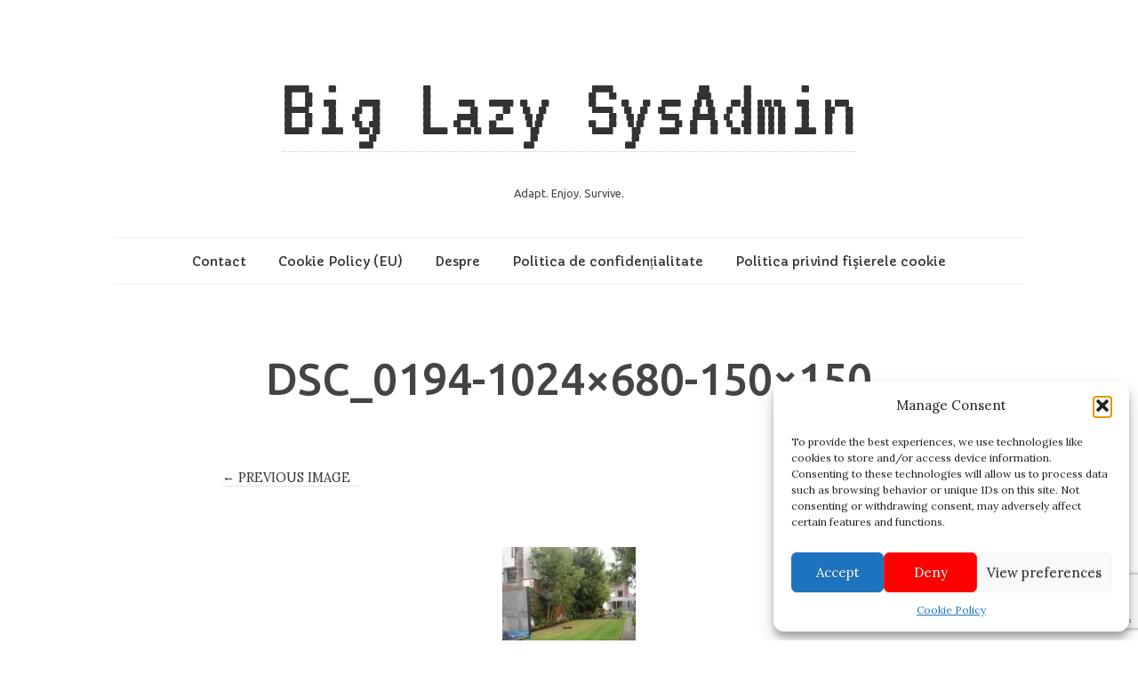

--- FILE ---
content_type: text/html; charset=utf-8
request_url: https://www.google.com/recaptcha/api2/anchor?ar=1&k=6LfLb6cUAAAAAHygUt_Z_hOKQJScqX6796C_m4VQ&co=aHR0cHM6Ly9sYXp5YWRtaW4ucm86NDQz&hl=en&v=PoyoqOPhxBO7pBk68S4YbpHZ&size=invisible&anchor-ms=20000&execute-ms=30000&cb=9quar8340oss
body_size: 48746
content:
<!DOCTYPE HTML><html dir="ltr" lang="en"><head><meta http-equiv="Content-Type" content="text/html; charset=UTF-8">
<meta http-equiv="X-UA-Compatible" content="IE=edge">
<title>reCAPTCHA</title>
<style type="text/css">
/* cyrillic-ext */
@font-face {
  font-family: 'Roboto';
  font-style: normal;
  font-weight: 400;
  font-stretch: 100%;
  src: url(//fonts.gstatic.com/s/roboto/v48/KFO7CnqEu92Fr1ME7kSn66aGLdTylUAMa3GUBHMdazTgWw.woff2) format('woff2');
  unicode-range: U+0460-052F, U+1C80-1C8A, U+20B4, U+2DE0-2DFF, U+A640-A69F, U+FE2E-FE2F;
}
/* cyrillic */
@font-face {
  font-family: 'Roboto';
  font-style: normal;
  font-weight: 400;
  font-stretch: 100%;
  src: url(//fonts.gstatic.com/s/roboto/v48/KFO7CnqEu92Fr1ME7kSn66aGLdTylUAMa3iUBHMdazTgWw.woff2) format('woff2');
  unicode-range: U+0301, U+0400-045F, U+0490-0491, U+04B0-04B1, U+2116;
}
/* greek-ext */
@font-face {
  font-family: 'Roboto';
  font-style: normal;
  font-weight: 400;
  font-stretch: 100%;
  src: url(//fonts.gstatic.com/s/roboto/v48/KFO7CnqEu92Fr1ME7kSn66aGLdTylUAMa3CUBHMdazTgWw.woff2) format('woff2');
  unicode-range: U+1F00-1FFF;
}
/* greek */
@font-face {
  font-family: 'Roboto';
  font-style: normal;
  font-weight: 400;
  font-stretch: 100%;
  src: url(//fonts.gstatic.com/s/roboto/v48/KFO7CnqEu92Fr1ME7kSn66aGLdTylUAMa3-UBHMdazTgWw.woff2) format('woff2');
  unicode-range: U+0370-0377, U+037A-037F, U+0384-038A, U+038C, U+038E-03A1, U+03A3-03FF;
}
/* math */
@font-face {
  font-family: 'Roboto';
  font-style: normal;
  font-weight: 400;
  font-stretch: 100%;
  src: url(//fonts.gstatic.com/s/roboto/v48/KFO7CnqEu92Fr1ME7kSn66aGLdTylUAMawCUBHMdazTgWw.woff2) format('woff2');
  unicode-range: U+0302-0303, U+0305, U+0307-0308, U+0310, U+0312, U+0315, U+031A, U+0326-0327, U+032C, U+032F-0330, U+0332-0333, U+0338, U+033A, U+0346, U+034D, U+0391-03A1, U+03A3-03A9, U+03B1-03C9, U+03D1, U+03D5-03D6, U+03F0-03F1, U+03F4-03F5, U+2016-2017, U+2034-2038, U+203C, U+2040, U+2043, U+2047, U+2050, U+2057, U+205F, U+2070-2071, U+2074-208E, U+2090-209C, U+20D0-20DC, U+20E1, U+20E5-20EF, U+2100-2112, U+2114-2115, U+2117-2121, U+2123-214F, U+2190, U+2192, U+2194-21AE, U+21B0-21E5, U+21F1-21F2, U+21F4-2211, U+2213-2214, U+2216-22FF, U+2308-230B, U+2310, U+2319, U+231C-2321, U+2336-237A, U+237C, U+2395, U+239B-23B7, U+23D0, U+23DC-23E1, U+2474-2475, U+25AF, U+25B3, U+25B7, U+25BD, U+25C1, U+25CA, U+25CC, U+25FB, U+266D-266F, U+27C0-27FF, U+2900-2AFF, U+2B0E-2B11, U+2B30-2B4C, U+2BFE, U+3030, U+FF5B, U+FF5D, U+1D400-1D7FF, U+1EE00-1EEFF;
}
/* symbols */
@font-face {
  font-family: 'Roboto';
  font-style: normal;
  font-weight: 400;
  font-stretch: 100%;
  src: url(//fonts.gstatic.com/s/roboto/v48/KFO7CnqEu92Fr1ME7kSn66aGLdTylUAMaxKUBHMdazTgWw.woff2) format('woff2');
  unicode-range: U+0001-000C, U+000E-001F, U+007F-009F, U+20DD-20E0, U+20E2-20E4, U+2150-218F, U+2190, U+2192, U+2194-2199, U+21AF, U+21E6-21F0, U+21F3, U+2218-2219, U+2299, U+22C4-22C6, U+2300-243F, U+2440-244A, U+2460-24FF, U+25A0-27BF, U+2800-28FF, U+2921-2922, U+2981, U+29BF, U+29EB, U+2B00-2BFF, U+4DC0-4DFF, U+FFF9-FFFB, U+10140-1018E, U+10190-1019C, U+101A0, U+101D0-101FD, U+102E0-102FB, U+10E60-10E7E, U+1D2C0-1D2D3, U+1D2E0-1D37F, U+1F000-1F0FF, U+1F100-1F1AD, U+1F1E6-1F1FF, U+1F30D-1F30F, U+1F315, U+1F31C, U+1F31E, U+1F320-1F32C, U+1F336, U+1F378, U+1F37D, U+1F382, U+1F393-1F39F, U+1F3A7-1F3A8, U+1F3AC-1F3AF, U+1F3C2, U+1F3C4-1F3C6, U+1F3CA-1F3CE, U+1F3D4-1F3E0, U+1F3ED, U+1F3F1-1F3F3, U+1F3F5-1F3F7, U+1F408, U+1F415, U+1F41F, U+1F426, U+1F43F, U+1F441-1F442, U+1F444, U+1F446-1F449, U+1F44C-1F44E, U+1F453, U+1F46A, U+1F47D, U+1F4A3, U+1F4B0, U+1F4B3, U+1F4B9, U+1F4BB, U+1F4BF, U+1F4C8-1F4CB, U+1F4D6, U+1F4DA, U+1F4DF, U+1F4E3-1F4E6, U+1F4EA-1F4ED, U+1F4F7, U+1F4F9-1F4FB, U+1F4FD-1F4FE, U+1F503, U+1F507-1F50B, U+1F50D, U+1F512-1F513, U+1F53E-1F54A, U+1F54F-1F5FA, U+1F610, U+1F650-1F67F, U+1F687, U+1F68D, U+1F691, U+1F694, U+1F698, U+1F6AD, U+1F6B2, U+1F6B9-1F6BA, U+1F6BC, U+1F6C6-1F6CF, U+1F6D3-1F6D7, U+1F6E0-1F6EA, U+1F6F0-1F6F3, U+1F6F7-1F6FC, U+1F700-1F7FF, U+1F800-1F80B, U+1F810-1F847, U+1F850-1F859, U+1F860-1F887, U+1F890-1F8AD, U+1F8B0-1F8BB, U+1F8C0-1F8C1, U+1F900-1F90B, U+1F93B, U+1F946, U+1F984, U+1F996, U+1F9E9, U+1FA00-1FA6F, U+1FA70-1FA7C, U+1FA80-1FA89, U+1FA8F-1FAC6, U+1FACE-1FADC, U+1FADF-1FAE9, U+1FAF0-1FAF8, U+1FB00-1FBFF;
}
/* vietnamese */
@font-face {
  font-family: 'Roboto';
  font-style: normal;
  font-weight: 400;
  font-stretch: 100%;
  src: url(//fonts.gstatic.com/s/roboto/v48/KFO7CnqEu92Fr1ME7kSn66aGLdTylUAMa3OUBHMdazTgWw.woff2) format('woff2');
  unicode-range: U+0102-0103, U+0110-0111, U+0128-0129, U+0168-0169, U+01A0-01A1, U+01AF-01B0, U+0300-0301, U+0303-0304, U+0308-0309, U+0323, U+0329, U+1EA0-1EF9, U+20AB;
}
/* latin-ext */
@font-face {
  font-family: 'Roboto';
  font-style: normal;
  font-weight: 400;
  font-stretch: 100%;
  src: url(//fonts.gstatic.com/s/roboto/v48/KFO7CnqEu92Fr1ME7kSn66aGLdTylUAMa3KUBHMdazTgWw.woff2) format('woff2');
  unicode-range: U+0100-02BA, U+02BD-02C5, U+02C7-02CC, U+02CE-02D7, U+02DD-02FF, U+0304, U+0308, U+0329, U+1D00-1DBF, U+1E00-1E9F, U+1EF2-1EFF, U+2020, U+20A0-20AB, U+20AD-20C0, U+2113, U+2C60-2C7F, U+A720-A7FF;
}
/* latin */
@font-face {
  font-family: 'Roboto';
  font-style: normal;
  font-weight: 400;
  font-stretch: 100%;
  src: url(//fonts.gstatic.com/s/roboto/v48/KFO7CnqEu92Fr1ME7kSn66aGLdTylUAMa3yUBHMdazQ.woff2) format('woff2');
  unicode-range: U+0000-00FF, U+0131, U+0152-0153, U+02BB-02BC, U+02C6, U+02DA, U+02DC, U+0304, U+0308, U+0329, U+2000-206F, U+20AC, U+2122, U+2191, U+2193, U+2212, U+2215, U+FEFF, U+FFFD;
}
/* cyrillic-ext */
@font-face {
  font-family: 'Roboto';
  font-style: normal;
  font-weight: 500;
  font-stretch: 100%;
  src: url(//fonts.gstatic.com/s/roboto/v48/KFO7CnqEu92Fr1ME7kSn66aGLdTylUAMa3GUBHMdazTgWw.woff2) format('woff2');
  unicode-range: U+0460-052F, U+1C80-1C8A, U+20B4, U+2DE0-2DFF, U+A640-A69F, U+FE2E-FE2F;
}
/* cyrillic */
@font-face {
  font-family: 'Roboto';
  font-style: normal;
  font-weight: 500;
  font-stretch: 100%;
  src: url(//fonts.gstatic.com/s/roboto/v48/KFO7CnqEu92Fr1ME7kSn66aGLdTylUAMa3iUBHMdazTgWw.woff2) format('woff2');
  unicode-range: U+0301, U+0400-045F, U+0490-0491, U+04B0-04B1, U+2116;
}
/* greek-ext */
@font-face {
  font-family: 'Roboto';
  font-style: normal;
  font-weight: 500;
  font-stretch: 100%;
  src: url(//fonts.gstatic.com/s/roboto/v48/KFO7CnqEu92Fr1ME7kSn66aGLdTylUAMa3CUBHMdazTgWw.woff2) format('woff2');
  unicode-range: U+1F00-1FFF;
}
/* greek */
@font-face {
  font-family: 'Roboto';
  font-style: normal;
  font-weight: 500;
  font-stretch: 100%;
  src: url(//fonts.gstatic.com/s/roboto/v48/KFO7CnqEu92Fr1ME7kSn66aGLdTylUAMa3-UBHMdazTgWw.woff2) format('woff2');
  unicode-range: U+0370-0377, U+037A-037F, U+0384-038A, U+038C, U+038E-03A1, U+03A3-03FF;
}
/* math */
@font-face {
  font-family: 'Roboto';
  font-style: normal;
  font-weight: 500;
  font-stretch: 100%;
  src: url(//fonts.gstatic.com/s/roboto/v48/KFO7CnqEu92Fr1ME7kSn66aGLdTylUAMawCUBHMdazTgWw.woff2) format('woff2');
  unicode-range: U+0302-0303, U+0305, U+0307-0308, U+0310, U+0312, U+0315, U+031A, U+0326-0327, U+032C, U+032F-0330, U+0332-0333, U+0338, U+033A, U+0346, U+034D, U+0391-03A1, U+03A3-03A9, U+03B1-03C9, U+03D1, U+03D5-03D6, U+03F0-03F1, U+03F4-03F5, U+2016-2017, U+2034-2038, U+203C, U+2040, U+2043, U+2047, U+2050, U+2057, U+205F, U+2070-2071, U+2074-208E, U+2090-209C, U+20D0-20DC, U+20E1, U+20E5-20EF, U+2100-2112, U+2114-2115, U+2117-2121, U+2123-214F, U+2190, U+2192, U+2194-21AE, U+21B0-21E5, U+21F1-21F2, U+21F4-2211, U+2213-2214, U+2216-22FF, U+2308-230B, U+2310, U+2319, U+231C-2321, U+2336-237A, U+237C, U+2395, U+239B-23B7, U+23D0, U+23DC-23E1, U+2474-2475, U+25AF, U+25B3, U+25B7, U+25BD, U+25C1, U+25CA, U+25CC, U+25FB, U+266D-266F, U+27C0-27FF, U+2900-2AFF, U+2B0E-2B11, U+2B30-2B4C, U+2BFE, U+3030, U+FF5B, U+FF5D, U+1D400-1D7FF, U+1EE00-1EEFF;
}
/* symbols */
@font-face {
  font-family: 'Roboto';
  font-style: normal;
  font-weight: 500;
  font-stretch: 100%;
  src: url(//fonts.gstatic.com/s/roboto/v48/KFO7CnqEu92Fr1ME7kSn66aGLdTylUAMaxKUBHMdazTgWw.woff2) format('woff2');
  unicode-range: U+0001-000C, U+000E-001F, U+007F-009F, U+20DD-20E0, U+20E2-20E4, U+2150-218F, U+2190, U+2192, U+2194-2199, U+21AF, U+21E6-21F0, U+21F3, U+2218-2219, U+2299, U+22C4-22C6, U+2300-243F, U+2440-244A, U+2460-24FF, U+25A0-27BF, U+2800-28FF, U+2921-2922, U+2981, U+29BF, U+29EB, U+2B00-2BFF, U+4DC0-4DFF, U+FFF9-FFFB, U+10140-1018E, U+10190-1019C, U+101A0, U+101D0-101FD, U+102E0-102FB, U+10E60-10E7E, U+1D2C0-1D2D3, U+1D2E0-1D37F, U+1F000-1F0FF, U+1F100-1F1AD, U+1F1E6-1F1FF, U+1F30D-1F30F, U+1F315, U+1F31C, U+1F31E, U+1F320-1F32C, U+1F336, U+1F378, U+1F37D, U+1F382, U+1F393-1F39F, U+1F3A7-1F3A8, U+1F3AC-1F3AF, U+1F3C2, U+1F3C4-1F3C6, U+1F3CA-1F3CE, U+1F3D4-1F3E0, U+1F3ED, U+1F3F1-1F3F3, U+1F3F5-1F3F7, U+1F408, U+1F415, U+1F41F, U+1F426, U+1F43F, U+1F441-1F442, U+1F444, U+1F446-1F449, U+1F44C-1F44E, U+1F453, U+1F46A, U+1F47D, U+1F4A3, U+1F4B0, U+1F4B3, U+1F4B9, U+1F4BB, U+1F4BF, U+1F4C8-1F4CB, U+1F4D6, U+1F4DA, U+1F4DF, U+1F4E3-1F4E6, U+1F4EA-1F4ED, U+1F4F7, U+1F4F9-1F4FB, U+1F4FD-1F4FE, U+1F503, U+1F507-1F50B, U+1F50D, U+1F512-1F513, U+1F53E-1F54A, U+1F54F-1F5FA, U+1F610, U+1F650-1F67F, U+1F687, U+1F68D, U+1F691, U+1F694, U+1F698, U+1F6AD, U+1F6B2, U+1F6B9-1F6BA, U+1F6BC, U+1F6C6-1F6CF, U+1F6D3-1F6D7, U+1F6E0-1F6EA, U+1F6F0-1F6F3, U+1F6F7-1F6FC, U+1F700-1F7FF, U+1F800-1F80B, U+1F810-1F847, U+1F850-1F859, U+1F860-1F887, U+1F890-1F8AD, U+1F8B0-1F8BB, U+1F8C0-1F8C1, U+1F900-1F90B, U+1F93B, U+1F946, U+1F984, U+1F996, U+1F9E9, U+1FA00-1FA6F, U+1FA70-1FA7C, U+1FA80-1FA89, U+1FA8F-1FAC6, U+1FACE-1FADC, U+1FADF-1FAE9, U+1FAF0-1FAF8, U+1FB00-1FBFF;
}
/* vietnamese */
@font-face {
  font-family: 'Roboto';
  font-style: normal;
  font-weight: 500;
  font-stretch: 100%;
  src: url(//fonts.gstatic.com/s/roboto/v48/KFO7CnqEu92Fr1ME7kSn66aGLdTylUAMa3OUBHMdazTgWw.woff2) format('woff2');
  unicode-range: U+0102-0103, U+0110-0111, U+0128-0129, U+0168-0169, U+01A0-01A1, U+01AF-01B0, U+0300-0301, U+0303-0304, U+0308-0309, U+0323, U+0329, U+1EA0-1EF9, U+20AB;
}
/* latin-ext */
@font-face {
  font-family: 'Roboto';
  font-style: normal;
  font-weight: 500;
  font-stretch: 100%;
  src: url(//fonts.gstatic.com/s/roboto/v48/KFO7CnqEu92Fr1ME7kSn66aGLdTylUAMa3KUBHMdazTgWw.woff2) format('woff2');
  unicode-range: U+0100-02BA, U+02BD-02C5, U+02C7-02CC, U+02CE-02D7, U+02DD-02FF, U+0304, U+0308, U+0329, U+1D00-1DBF, U+1E00-1E9F, U+1EF2-1EFF, U+2020, U+20A0-20AB, U+20AD-20C0, U+2113, U+2C60-2C7F, U+A720-A7FF;
}
/* latin */
@font-face {
  font-family: 'Roboto';
  font-style: normal;
  font-weight: 500;
  font-stretch: 100%;
  src: url(//fonts.gstatic.com/s/roboto/v48/KFO7CnqEu92Fr1ME7kSn66aGLdTylUAMa3yUBHMdazQ.woff2) format('woff2');
  unicode-range: U+0000-00FF, U+0131, U+0152-0153, U+02BB-02BC, U+02C6, U+02DA, U+02DC, U+0304, U+0308, U+0329, U+2000-206F, U+20AC, U+2122, U+2191, U+2193, U+2212, U+2215, U+FEFF, U+FFFD;
}
/* cyrillic-ext */
@font-face {
  font-family: 'Roboto';
  font-style: normal;
  font-weight: 900;
  font-stretch: 100%;
  src: url(//fonts.gstatic.com/s/roboto/v48/KFO7CnqEu92Fr1ME7kSn66aGLdTylUAMa3GUBHMdazTgWw.woff2) format('woff2');
  unicode-range: U+0460-052F, U+1C80-1C8A, U+20B4, U+2DE0-2DFF, U+A640-A69F, U+FE2E-FE2F;
}
/* cyrillic */
@font-face {
  font-family: 'Roboto';
  font-style: normal;
  font-weight: 900;
  font-stretch: 100%;
  src: url(//fonts.gstatic.com/s/roboto/v48/KFO7CnqEu92Fr1ME7kSn66aGLdTylUAMa3iUBHMdazTgWw.woff2) format('woff2');
  unicode-range: U+0301, U+0400-045F, U+0490-0491, U+04B0-04B1, U+2116;
}
/* greek-ext */
@font-face {
  font-family: 'Roboto';
  font-style: normal;
  font-weight: 900;
  font-stretch: 100%;
  src: url(//fonts.gstatic.com/s/roboto/v48/KFO7CnqEu92Fr1ME7kSn66aGLdTylUAMa3CUBHMdazTgWw.woff2) format('woff2');
  unicode-range: U+1F00-1FFF;
}
/* greek */
@font-face {
  font-family: 'Roboto';
  font-style: normal;
  font-weight: 900;
  font-stretch: 100%;
  src: url(//fonts.gstatic.com/s/roboto/v48/KFO7CnqEu92Fr1ME7kSn66aGLdTylUAMa3-UBHMdazTgWw.woff2) format('woff2');
  unicode-range: U+0370-0377, U+037A-037F, U+0384-038A, U+038C, U+038E-03A1, U+03A3-03FF;
}
/* math */
@font-face {
  font-family: 'Roboto';
  font-style: normal;
  font-weight: 900;
  font-stretch: 100%;
  src: url(//fonts.gstatic.com/s/roboto/v48/KFO7CnqEu92Fr1ME7kSn66aGLdTylUAMawCUBHMdazTgWw.woff2) format('woff2');
  unicode-range: U+0302-0303, U+0305, U+0307-0308, U+0310, U+0312, U+0315, U+031A, U+0326-0327, U+032C, U+032F-0330, U+0332-0333, U+0338, U+033A, U+0346, U+034D, U+0391-03A1, U+03A3-03A9, U+03B1-03C9, U+03D1, U+03D5-03D6, U+03F0-03F1, U+03F4-03F5, U+2016-2017, U+2034-2038, U+203C, U+2040, U+2043, U+2047, U+2050, U+2057, U+205F, U+2070-2071, U+2074-208E, U+2090-209C, U+20D0-20DC, U+20E1, U+20E5-20EF, U+2100-2112, U+2114-2115, U+2117-2121, U+2123-214F, U+2190, U+2192, U+2194-21AE, U+21B0-21E5, U+21F1-21F2, U+21F4-2211, U+2213-2214, U+2216-22FF, U+2308-230B, U+2310, U+2319, U+231C-2321, U+2336-237A, U+237C, U+2395, U+239B-23B7, U+23D0, U+23DC-23E1, U+2474-2475, U+25AF, U+25B3, U+25B7, U+25BD, U+25C1, U+25CA, U+25CC, U+25FB, U+266D-266F, U+27C0-27FF, U+2900-2AFF, U+2B0E-2B11, U+2B30-2B4C, U+2BFE, U+3030, U+FF5B, U+FF5D, U+1D400-1D7FF, U+1EE00-1EEFF;
}
/* symbols */
@font-face {
  font-family: 'Roboto';
  font-style: normal;
  font-weight: 900;
  font-stretch: 100%;
  src: url(//fonts.gstatic.com/s/roboto/v48/KFO7CnqEu92Fr1ME7kSn66aGLdTylUAMaxKUBHMdazTgWw.woff2) format('woff2');
  unicode-range: U+0001-000C, U+000E-001F, U+007F-009F, U+20DD-20E0, U+20E2-20E4, U+2150-218F, U+2190, U+2192, U+2194-2199, U+21AF, U+21E6-21F0, U+21F3, U+2218-2219, U+2299, U+22C4-22C6, U+2300-243F, U+2440-244A, U+2460-24FF, U+25A0-27BF, U+2800-28FF, U+2921-2922, U+2981, U+29BF, U+29EB, U+2B00-2BFF, U+4DC0-4DFF, U+FFF9-FFFB, U+10140-1018E, U+10190-1019C, U+101A0, U+101D0-101FD, U+102E0-102FB, U+10E60-10E7E, U+1D2C0-1D2D3, U+1D2E0-1D37F, U+1F000-1F0FF, U+1F100-1F1AD, U+1F1E6-1F1FF, U+1F30D-1F30F, U+1F315, U+1F31C, U+1F31E, U+1F320-1F32C, U+1F336, U+1F378, U+1F37D, U+1F382, U+1F393-1F39F, U+1F3A7-1F3A8, U+1F3AC-1F3AF, U+1F3C2, U+1F3C4-1F3C6, U+1F3CA-1F3CE, U+1F3D4-1F3E0, U+1F3ED, U+1F3F1-1F3F3, U+1F3F5-1F3F7, U+1F408, U+1F415, U+1F41F, U+1F426, U+1F43F, U+1F441-1F442, U+1F444, U+1F446-1F449, U+1F44C-1F44E, U+1F453, U+1F46A, U+1F47D, U+1F4A3, U+1F4B0, U+1F4B3, U+1F4B9, U+1F4BB, U+1F4BF, U+1F4C8-1F4CB, U+1F4D6, U+1F4DA, U+1F4DF, U+1F4E3-1F4E6, U+1F4EA-1F4ED, U+1F4F7, U+1F4F9-1F4FB, U+1F4FD-1F4FE, U+1F503, U+1F507-1F50B, U+1F50D, U+1F512-1F513, U+1F53E-1F54A, U+1F54F-1F5FA, U+1F610, U+1F650-1F67F, U+1F687, U+1F68D, U+1F691, U+1F694, U+1F698, U+1F6AD, U+1F6B2, U+1F6B9-1F6BA, U+1F6BC, U+1F6C6-1F6CF, U+1F6D3-1F6D7, U+1F6E0-1F6EA, U+1F6F0-1F6F3, U+1F6F7-1F6FC, U+1F700-1F7FF, U+1F800-1F80B, U+1F810-1F847, U+1F850-1F859, U+1F860-1F887, U+1F890-1F8AD, U+1F8B0-1F8BB, U+1F8C0-1F8C1, U+1F900-1F90B, U+1F93B, U+1F946, U+1F984, U+1F996, U+1F9E9, U+1FA00-1FA6F, U+1FA70-1FA7C, U+1FA80-1FA89, U+1FA8F-1FAC6, U+1FACE-1FADC, U+1FADF-1FAE9, U+1FAF0-1FAF8, U+1FB00-1FBFF;
}
/* vietnamese */
@font-face {
  font-family: 'Roboto';
  font-style: normal;
  font-weight: 900;
  font-stretch: 100%;
  src: url(//fonts.gstatic.com/s/roboto/v48/KFO7CnqEu92Fr1ME7kSn66aGLdTylUAMa3OUBHMdazTgWw.woff2) format('woff2');
  unicode-range: U+0102-0103, U+0110-0111, U+0128-0129, U+0168-0169, U+01A0-01A1, U+01AF-01B0, U+0300-0301, U+0303-0304, U+0308-0309, U+0323, U+0329, U+1EA0-1EF9, U+20AB;
}
/* latin-ext */
@font-face {
  font-family: 'Roboto';
  font-style: normal;
  font-weight: 900;
  font-stretch: 100%;
  src: url(//fonts.gstatic.com/s/roboto/v48/KFO7CnqEu92Fr1ME7kSn66aGLdTylUAMa3KUBHMdazTgWw.woff2) format('woff2');
  unicode-range: U+0100-02BA, U+02BD-02C5, U+02C7-02CC, U+02CE-02D7, U+02DD-02FF, U+0304, U+0308, U+0329, U+1D00-1DBF, U+1E00-1E9F, U+1EF2-1EFF, U+2020, U+20A0-20AB, U+20AD-20C0, U+2113, U+2C60-2C7F, U+A720-A7FF;
}
/* latin */
@font-face {
  font-family: 'Roboto';
  font-style: normal;
  font-weight: 900;
  font-stretch: 100%;
  src: url(//fonts.gstatic.com/s/roboto/v48/KFO7CnqEu92Fr1ME7kSn66aGLdTylUAMa3yUBHMdazQ.woff2) format('woff2');
  unicode-range: U+0000-00FF, U+0131, U+0152-0153, U+02BB-02BC, U+02C6, U+02DA, U+02DC, U+0304, U+0308, U+0329, U+2000-206F, U+20AC, U+2122, U+2191, U+2193, U+2212, U+2215, U+FEFF, U+FFFD;
}

</style>
<link rel="stylesheet" type="text/css" href="https://www.gstatic.com/recaptcha/releases/PoyoqOPhxBO7pBk68S4YbpHZ/styles__ltr.css">
<script nonce="dl6Ff7aYlY7D3aoj47SQhw" type="text/javascript">window['__recaptcha_api'] = 'https://www.google.com/recaptcha/api2/';</script>
<script type="text/javascript" src="https://www.gstatic.com/recaptcha/releases/PoyoqOPhxBO7pBk68S4YbpHZ/recaptcha__en.js" nonce="dl6Ff7aYlY7D3aoj47SQhw">
      
    </script></head>
<body><div id="rc-anchor-alert" class="rc-anchor-alert"></div>
<input type="hidden" id="recaptcha-token" value="[base64]">
<script type="text/javascript" nonce="dl6Ff7aYlY7D3aoj47SQhw">
      recaptcha.anchor.Main.init("[\x22ainput\x22,[\x22bgdata\x22,\x22\x22,\[base64]/[base64]/[base64]/ZyhXLGgpOnEoW04sMjEsbF0sVywwKSxoKSxmYWxzZSxmYWxzZSl9Y2F0Y2goayl7RygzNTgsVyk/[base64]/[base64]/[base64]/[base64]/[base64]/[base64]/[base64]/bmV3IEJbT10oRFswXSk6dz09Mj9uZXcgQltPXShEWzBdLERbMV0pOnc9PTM/bmV3IEJbT10oRFswXSxEWzFdLERbMl0pOnc9PTQ/[base64]/[base64]/[base64]/[base64]/[base64]\\u003d\x22,\[base64]\x22,\x22MUHCkMKDw4TCp8OgwqYAOsKkWS/[base64]/Dl8O3w6o9ZsOfw5bCjFPDscODIsKQdMOtwqHDkUfCqsK2XsOdw5bDlhdfw7F/bMOUwrPDpVovwq0owrjCjkjDlDwEw4rConfDkQ02DsKgCTnCuXtbEcKZH1Y4GMKOMsKOVgfCvD/Dl8OTSnhGw7l5wr8HF8KNw6nCtMKNQH/CkMObw484w68lwoxCRRrCk8OTwr4XwoTDuTvCqQPCv8OvM8KFdT1seiJNw6TDhAIvw43DusKwwprDpzdbN0fCgcOTG8KGwodQRWolZ8KkOsOCKjlvb3bDo8O3VGRgwoJ3wps6FcKyw6jDqsOvKcO2w5oCbMOUwrzCrW/DoA5vBmhIJ8OCw6ULw5J6TU0ew7DDpVfCnsOeLMOfVwzCqsKmw58Lw7MPdsOpP2zDhW/CiMOcwoF1VMK5dXYww4HCoMOUw6Fdw77Do8KMScOjLRVPwoRgC21TwphZwqTCngjDkTPCk8KiwqfDosKUejLDnMKSanFUw6jChCgTwqw0ajNOw4PDpMOXw6TDmcK5YsKQwoPCh8OnUMObQ8OwEcObwrQ8RcOdGMKPAcOUJ3/CvXzCpXbCsMOoBwfCqMKYa0/Du8ObBMKTR8KiGsOkwpLDiR/DuMOiwrgEDMKuScOfB0o1UsO4w5HCvsK+w6AXwqDDtyfClsOIFDfDkcK1U0NswrXDvcKYwqonworCgj7CuMOQw79IwqjCmcK8P8Knw4EhdmIxFX3DusK7BcKCwrjClGjDjcK2wovCo8K3wrvDoTUqBhTCjAbCmVkYCgBBwrIjb8K3CVl0w7fCuBnDoW/[base64]/[base64]/wqTCp2jDkMOvwrYBCcKfN8KyTzUAwo7DuwvCkMKzSRxZOWwLYn/[base64]/CgzUuUTLCuxTCnMKbUn4ww6JawoZeHcOPAUBYw5/DvcKnw4wZw73Dr1XDo8OFIhIWdTo/w4UVZMKVw5zDhS03w7bCjSIqUxnDpsOTw4HCjsOTwro8woHDjg1Rwq7Cn8OuPcKJwrs+wprDqwbDocOlGCtDCcKjwqM6cE8kw4gvG0IyAcOIP8OHw6fDjcOlWxoVLRccAMKow69rwoJELhvCvwAOw4fDn1Mmw48xw5XCsFk0d1/ChsO2w79oGsOewqPDuUvDocOCwrPDj8OdSMOUw77ChHoewoQcQsKPw6zDrcOdPFQmw7HDtlLCtcOKATLDvMOrwo3DisOowpTDrzPDrcKhw67CjUYBH2csRRJ+IMKVF3EBdQ53Ah7CnhjDpHxYw6LDrTZrEMOSw5A7wr7CgSbDryTDj8KYwp1OAGYoQcO2Sx/CjsOMGhDDnsOYwo5FwrEqEsOpw5V8R8OQUShjYMOHwofDqh9Ew6rCiTnDk3HDoSjDoMOLwrdWw6zCvD3DmCJnw6sCwoDCucO4wpcANQnDlsKZKGZwUCJLwrwxYn3Ct8OdBcKvJ0ETwrxAw6QxM8KTbMKIw5/DkcK/wrzDuTAYAMKPO0TDh294GiM/wqRcQlYwW8K5CUdqEgRocEtgZDwyGcOrFCtbwo3Drg3Dj8Kmw7ELwqDDixzDokxqeMKVw5nCr0MbP8KIMW/Dh8OOwoEVw43Cr3UQwqvDicO/w6nDn8OUPcKawo3Du1JoF8Kbwr5CwqEtwp9NC2E6PFApa8Klw5vDjcKLFsKuwoPCm2hFw43CikNRwptbw4IWw5MBU8OvGsOMwrZQT8OIwq4Cahxawq4OPkRVw5o0DcODwo/DqT7DksKkwrXClnbCkCfCjMOoWcOlYMKkwq5iwqkXP8KQwpIVb8OpwrYQw6/DgxPDnlxTQBjDqiIeGsKjworDkcKncxrCqBxCw4I/w40dwo/DjAw2DS7DtcOJwqsSwrjDhsKuw51BUlFkw5DDvsOsworDqMKBwqYMZMKww5TDv8KmTsO6M8OiDBpKJcO5w43CjVg2wrTDo0QVw7dCw5DDgwJOKcKpBMKIX8OlT8O5w7A1AcO8Lg/[base64]/wpTCoUgfwrIUFsOLERLCm0LDmRjCrMOIGsOrwqs6f8OfMsObLsOlMMKkYnrCpCdxVMK7fsKMTgk0wqLDqcO1wo0rI8O/VljDn8ORw6vCh0MpNsOYwqVYwqYOw4fCgUZPPMKZwq4zHsOdwo0nbkBRwqjDp8OZJcK/wqjCjsKDO8KdRwbDvcOhw4luwpLDlsO5wqbDncK6GMOGSCJiw7kbWMOTeMOHS1o2w51qaDDDqkQMaWMlw4TCq8KKwrp6w6jDrMO9QTrDtCzCu8KrCMOZw5zCiELCisOnHsOjFsOUS1Brw6A/aMK7IsOzEcKdw5rDpzHDosKxw5QaM8O3HWzDo0JJwrERV8ODGShcTMO7wpJEdgHCoDXDk0PCkVLCk1R/w7Uow6TDrzXCsggzwrZaw6PCvzXDv8OZWgLCsn3CsMKEwqLDusKYTGPDgsKDwr4TwrrCtcO6w5/DhhQXFRUxwohUw4cOUCjCrAYdw4nCvMOwEwcMA8KYwoXDs1AcwoFUWMOFwpRDRlHCvlfCnMOSVsKqWlMCS8K5w70bwrrCg1taGnlGMyQ9w7fDv3s9woY1wqFeYV/[base64]/KhAEWBzCl3cMw6Mxe8Opw7HDniYrw4M8woXCiBjCkgjCt0jDs8KMwoBcF8O/H8Kxw4ohwpvDvTPDhsKUw73Dl8O5BsKXfsO7Mxdswp/DqSDCri/CkEQhw7UEw5bCr8OfwqwBEcOKAsOOw6vDpMKAQMKDwoLCmWPCk1fCjD/CpWouw5dNdcOVw7tPRAohwpXDowVSZ2/DqRbCgMOXdXtrw5vCgSXDuVZqw5ZDwrPDjsOsw6FHIsK/fcOFA8O+w5wjwoLCpzEoAMK9HMKgw7XCmMKNwoHDucK4TcKuw5XCoMOKw4zCqsKFw5sRwpIiSSY4NsKow6PDgsOvOmZGHnI6w5gvNGPCtcO/[base64]/A8KiWSQ8Xx/DrMKZwr3Co8ObwqEMw5IMfgjDgnrDgGDDl8Oww4LDv1gOw5pPVGYuw63CsWzDqX5HLU7DnSNvw4TDmAfCnsK4wonDrTvDmMK2w6dgw5QRwrdZwoXDjMOIw4/[base64]/DqcOVZxvCj2jDtcKiE8O1JUXDvMODAx4rakMFekJfwq3CllHCijV2w6TCtBrCuUdaIcK8wrzDhm3Ch3lJw5fDhMOfMiPCksOUWcKZB380azXDiihowqgbw6jDmw/CrDF2wpjDmsKUT8K4DsKow7HDu8Kdw6lGBMODH8KfInHCiD/DhU0RESbCoMK6wrooakVMw4zDgkobWw3CsU4QH8KPfV1yw5HCpzPCo0cJwrNzwq9yEzHCksKzLVcXJzlBw5rDgTBuwrfDtMKhXQHCg8K/w7fDtWPDp3rCt8Kowr3CmsKMw6kKbcK/wrbCqVzDuXfCin/[base64]/YcOPfxvCtynCgwjDgUrCoMKoKsKsKcOSCm7CpmPDujnCksOIwpHCjMOAw5w8a8K+w7ZLFRLDt2HCmH3DkWfDjhRwXVrDksOBw63Dv8OOwrrCo20tQ3HCgEYgYMK/w7nCt8KuwoHCoQzDqBgeTk0JL3VJd3/Du2XCr8KpwpzCksKmKsOYwpjDucOZZ0nCgW7DlErDk8KLP8OvwqzCucK3w6LDjcOiCxldw7kLwrHDvgpKwpfCnMKIw5UCw4EXwobCisKZJC/[base64]/N8OgGEsdDgpNwqnCqMOwwpxEcMO6wqARw4YXw6PCiMKADDRRHgPDjMOrw5/Dkh7DhMOOE8KAGMKZBTzCscK1YMOCBcKFSSfDkBcmbm/CrsOZEMKOw63DksKbNcOIw5E9w7MSwqfDrgl/YTLDhm/CsQxmEsO5f8KeUsOQbsKVLcKhw6oHw4fDiQvDisOTQMKUwpnCs3fCrcOFw5EAZFMtw58twq7CvRrDqj/DqyQ7acKcHsObw7ZeX8K6w7ZkFk7DkTY1wr/[base64]/CgcO8wqLCu8K/TUcPPMOWwotNwqklFDXCqkHDosKpwr3DhMKUK8KEwrnCncKFGk03bRwpVcKPcMOAw4TDpkfCiwQUwpjChcKGw5bDuCPDvFTDoRrCrCfDuGgQw50JwqULw4lUwp/DmWpIw4lTworCuMOOMMKJwo00b8KHw4LDskvCo1h/Z1MCKcOnaGfDncO6w7xBbnLCusK0J8KtOQNzw5YBTWg/[base64]/[base64]/DqTZpw43DtUzDgAwoe8Orw6zDkmI/[base64]/[base64]/[base64]/Cn2YewoDDnEbDvsOLwqTDoMKoJcOwcUhLw5PDhhIYFsKXwrcKwolew4VdLhIzcsKqw7lXGSJsw41Rw7fDrmgvWsODZh8oC3XDlU3DumAEwqViwpDDhcOdIcKcQXBQb8K4BcODwqEdwp9KMD7DsghRPsKnTkzCmx7Dh8OpwroXEsKqC8OpwppMw5ZOw6TDpzt/w7M8wqNZZcOqJ3cEw6DCssKvBzjDjMKkw5R6w7J2wrMANX/DsHTDhVnDkQUGAwV/aMKTe8KRw6BXMUbDlMKPw4DDs8KBDHLCkzHCicOeSsKPBTfChcKuw6Uyw6J+wonDvncFwpnCmwjCscKCwrZ3PDtcw68Iwp7DpcOLYB7DszbCuMKfQsOAFUkNwqzDmifCh3EkfsOZwrlIZcO7flRfwoMUZ8OJRcK1d8O/[base64]/DjcOLwqjCg8KfecOdWHrDuQRNwroCw6BFEzrCocKDXsOjw5s1P8ONMmbCg8OEwozCtg4cw45/[base64]/CiXxcNAMLRGx1w6xxYcKpw45qw7XCv8Orw6oPw7rDt2rCk8KjwqrDiyLCiRIew7JuDl/[base64]/DtMOXw7cQw4DDpMOkwqVqIj4lw7fDtsOhQ1TDk8OARsOJw6BzA8OybWUKaTLDosOoU8Kww6fDg8OSWlnDlT7DmnnCtTpha8ONFcOjwqzDhcOTwoFdwqZkTHllZ8KfwplCDsOhTFDCnMKmSRbCiTAYR0VRKkrCp8K7woovKxfClsKCZk/DkR7DgMKjw51kccOowrPCn8K9acOSBEPCk8KSwoQRwoTCmcKMwojDn1zCmkkuw4QLw59nw4XCmsKHwrbDvsOfQ8K6MMO0wqsUwrvDtMKNwqhQw6bDvRhAJ8K6JMOHaU/[base64]/[base64]/CvcKUw7XDvELCl8OPIMOTPSIwFjVwWMOhwrvDomhwZhfDm8O+wpjDiMKgRcKLw5JBbSPClMOCYn8Wwp3DrsOewp53wqVaw4/[base64]/DtRjCrhUEwojCrlLDtMOdZ8OHwpE3NsOrWjRvwo0UdsKYVzYQGBpnwrvCjMKIw5/DsUYyR8KwwqBiFWrDiUMYXsOyLcKAwq9lw6ZKwrBkw6HDrsKREsKqSsKdwrTCuF7DrD4SwoXCisKQEcO6ZMOxeMOlb8Oud8KYesOafilib8K6AxlaSQAXwpNMDcO3w6/[base64]/Cu8K1XjQ9w7V5wrxqVllWw7XDphDDscKLbQrDrW/[base64]/[base64]/DrsONPBVbLX/ComrCsFjCuDkxLcOkG8KmBnnDtUnDjSvCkGfDisOpKMKBwqjDpMKgwqB6ImHCjMO+AcOdwrfCkcKJZMKJZyBwTG7DocKuTcO5WAs3w6IgwqzDoG8XwpbDjsOrwphlw48XV3sxLQJPwoJswrTCtj8fE8K3w7jChQkIPwzDjHFiDsOKMMOceR/ClsOQwrwidsKTIA4Ew7ccw5DDnMOnCDfDmBXCnsKmM10jw6HCp8K6w5PCqcOAwrXDr34hwqrClivCscOvOHlbXwUawo7Ci8OAw4vCgcKkw6MeXTlVfGsJwpPClWTDtHbCmsO4w7PDvsKQT3rDvmjClsOGw6bDiMKPwrt/AGTCuC0UGB7Ch8O1HDnCl33CqcOkwp7DpWEGcTBIw6DDpHXCg0paPUxYw53Dvg5DXDB6NcKmYsORWwbDkcKdG8K7w6E6bW1iwqzCrsOqAsKnQAomAMOTw47Csg/[base64]/wqvCq0gnTcKwGi55wrQNwoAVworCtxciXMKdw75tw6nDmcOlw5DCkB4hE1PDr8KLwqcIwr7CjCFLc8OSO8OSw7Rzw7IqYTPCo8OFwpvDvXpjw7/CgGQVw5fDlmsAworDn0t5woFiZGnCtRnDg8Khwo7Dn8KRwrBfwoTCnsKhXgbDoMKnUcOkwo1Bw7Vyw7PCv0cWw6AfworDtnMWw6/Do8KpwqdLXQDDsXAWwpTDknTDjmbCmMOMAcKTWsOjwojDu8KiwqvClMKIDMKXwpDDucKdw4JFw5phSiwqEWkZfsOkcDvDg8KDc8Kkw4VcMQsywq9JDsO1NcK8S8OKw6sYwqlwJMOswp0hHsKQw584w7dNRMK1dsOLBsOKNTwvwqHCjUfCu8KAwr/DgcKTCMKxZ0ApKH0cb1xewo0eREzDgcKywrM0Ol8qw7E0PGDCkcOsw6TClVjDi8KkVsKtOsOfwqtGesOGeiIOZHEvUHXDvRLDl8KgUMKMw4fCkcKoeyHCocK+QSfDrMKwOjs8LMK2ZMOZwo3DmSnDnMKSwr7DpsOEwrPCtyRKIht9wqpgeG/DlcOHwoxow4Fgw6kywo3DgcKdKhkDw6hdw4zCi1fCmcOFb8OpUcOywqTDncOZdU4dw5AKZkowG8KKw5rCplbCicKUwrAAUMKoCRs7w73DkGXDjhLCg2XCi8O/wrhveMOcwrzCuMKWbsKCwrthw5nCtUjDmsOGdcOmwp0Ww4MZZEYPwoXChsOYVFVGwrhhwpfCinRcw5cjFjk4w4EAw53DgcOwEm4TWyTDmcOGw6BvfcKKwqzDhcOoXsKTQ8OXBsKUZTLDg8Kbwq/Dn8OLCyIRcX/Crm02wrfDoB/CqMOEMMOSUMK9UV90GMKTwofDscOVw5Z8L8OcTcK5esOWLsKQw65HwqILwq3Ck00Sw53DnX12wrXCsz90w4rDqW1/ViFxYcOowq44NMKxDcOYRcOZG8O1Yn8LwrpMTjHDrMOgwojDqVvCt14+w7xFP8OTMMKLwqbDlE1DecOKw7zDryRKwoLDlMOgw6dIwpbCkMKfLWrCjMOhSyAkw4rCncOEw483wrlxw6DDqjomwqHDpH4lw6rCpcOAZsOCwpgJSMK4wqRew7hsw7jDmMO/[base64]/DocOnw5xaworChMKQw7IYCh3Dk0XCpS9zw74awrUfNyEAw55MSjfDnwlRw5XDg8KTWS9mwpRCw6txwpzCtjDCojjDmsO8w73ChcKtKwQZW8Ktwp/CmHXDkRVFPsOoIsKyw44GKsOKwr/Cs8Krwr3CtMOBKA4PSzvClkLCvsOSw7nDli4yw5vDisOmOHXCmsKFc8KrC8Opw77Cig3CvhpwSEDCpm8CwprCnC9SJcKvGcKDV3bDkHLCjmUOesKjPsO5wp/[base64]/CpsOQR8KfwqNQNQ/DmVZBN8K1eC/CuFEDwrzChH0Fw5VmOsKLSl/CvALDiMOHZmzCpk57w55qCMOlK8K/[base64]/B07CnMOfE8KCeMO1BMKiY8K9wpx2alvCqR3DmMKAG8KVw4bDpA/CkXA/w6DCi8OxwrXCqsKkYSnCr8Oyw780KwfCp8K8KA9ydH/ChcKKdhZNSsKTBMOBSMOcwrLCgcOzRcOXZcO4wrosdlDCm8Oxw4zCrsOEw7NRwr/CqDdJBMOeNTfCisOJai5ZwrsTwrtwIcKdw6Riw5cWwonCpmjDhcKlecKCw51SwpZPw47CjgYow4zDgFzCvMOBw6h/Sw1twobDtURYwoVYTcO9w6HClG9hwp3DpcOcHcKyWAzCkxLChUFuwq50woIbG8O7Xzsqwr3CmcOMwpTDqsO+woDDgsOGKsK2OMKhwrjCrcK/wo7DsMKbI8OcwpoKwqRJe8OPw5fCgMOyw5zDucK4w7jCqAMywqLDqlxROQDCkgPCmhkjwqLCg8Obe8OxwoLClcKKw5A2Ak7CnR3DosKQwo/Ci24Mwro8A8Onw6HCv8KCw7nCoMKxOcOTJsKyw7PDtsOKw6rDmAzDr0Vjw4nCoxTDl1lOw5jCvBsHwr/[base64]/RsKYZlDDgRM1QsKzw5bCsirDocOETH46wqcPwpACwp5ZAHM9woBcw6HDgE12CMKSZsK4wqNncFg1J2zCmQENw4DDoCfDpsK+cn/DgMO/[base64]/[base64]/w4bCtMO/[base64]/DqMKFw5/DkB00wpovw7Zmw6XDkkfDs1TDl1XDhsKiBzHDlcKPwq3DsncpwrdqB8KUwpddD8KqWMO1w43ChcOuDQHDsMKDw4duw6t/w7zCpjFEW1fDssOFw7nCujVsb8OuwoDCkMOfQAvDusO1w596S8Ouw7cKNsK7w7kEO8K/dSzCusO2CsOMb3LCpTROwp0He2jClcOZwofDrsOmwrTDqsK2Qlxqw5/DosKNwploeXLDssK1PVXDpMKFU1bDp8KBw7gCX8KeZ8KGwqp8GlvClMOuw6vDuCPDisKvw5TCmS3DrMK2wqQHa3VXE04uwq3Dn8OpRRLCpz8nbcO8w5JJw70Lwqd/LEHCosO6PXTCs8KJAsONw6nDgjZ9w7jCj3hrw6dgwp/DmlfDucOMwo0ETcKIwoXCrMKNw5LCrcOjwoNeIjvCpwl+TsOdwpbCkcKnw6vDrsKkw7jCmsKbKMOnf0vCt8KmwpMcE1B9JsOOYHfCs8K2wrfCqMOWWsK8wqzDhU/Di8KPwpTDm29aw6fCmsK5EsOVK8KRUXlwSsKybCFCMyfCojVFw6BGEgR/CcO2w7DDgnPCuVXDlsOtJMOpZcOsw6XCtcKywrXDkTYAw68Kw5IoSUkvwrjDu8OrGEkqCcKNwoVAfMKQwozCsg3Di8KpE8KUdcK8XsK3dsKbw5JCwplSw44hw78FwrFIeD/[base64]/[base64]/ClgMBw4HDq0gINCHDmy3DpMO9WsKww4wxQEXChMO0Cjd6w53CucOCwofCssO+e8KzwpRgAG3Cj8O/ViUUwqnCjGzCscKdw4vCvkDDs2LDgMKNFUExBsKfw5FdO1LDvsO5wpI9P1bCiMKeUMOWDiA6MMKxUjJkDcK7dMObIXYhMMKgw4DDisKwMsKEaA8jw57DvSYsw4rCr3HDlcK4w5UlUU7CrsKxYcK4FcOENcKeBCxJwoodw6PCjgnDt8OpEXDCp8KOwo/Dh8K+MMKrUkAlSMKXw7jDoTZjTVMFwrbDqMO4PcORMVVLDMO8wpnCg8K7w5Bfw5TDssKfL3LCg21QRgAQUsOPw65qwqLDoFXDpMKSVcOif8O1ZUl/wp13ZCJvbXBUwp0yw73CjcO9LcKuwrPClEnCscOSM8Ogw55Xw5Rfw4koamddaBrDjTBiesO2wr5SbzTCk8OGVHprw7tXTsOOMMOKZy4kw68aK8Odw5TCu8KDUR/Cg8OtIV4aw5UAcyFUXMKbwqHCkncgNMOsw7TDr8OHwqnDpVbCksK6w7PCl8ObOcOOwojDu8O+OsKYwpbDlsO9w4U5esOuwrQRwp7CjTNAwrsPw4NWwqAEQxfCmWdPw70+S8OeTsOjLMKNw6RGQsKbesKjw6TDkMOiXcKhwrbCv1QTLS/[base64]/Dlk5QQ8KcwqFOMC7DnHBxw5bCi8O7wocPw61Cw6rDhsOgwrhRCFfDqw9hwpBPw5HCq8OPbsKWw6bDmsKVFhJ3w6EQG8K6IxfDvW1xTFLCrsK8BWjDmcKEw5HDlhlfwrrCmsOhwrYuw4rCnsO0w6DCtcKBBMKzfVMYb8OiwrkDRnzCp8O6wrPCmm/DncO5w5bCgcKITkpyZS3CpCPDh8KYHibDrT3DigvDk8OAw7pHwrZTw6bCksOpwpfCgMK8XkPDtsKPw6NSAgA8woYmJ8ObMMKFPcKAwp9TwrHChsKZw71LTcKUwozDnxgMwo7DpsOTXMOswoo2T8Osb8OWK8Ona8KAw5jDsw3Dm8K6PsOEQgfCulzDk2wLw5pIw4TDqy/Cg3zCocOMWMOZYU/DlsOEJ8KSD8OvNBnCrcOcwrjDpnlkA8O4G8Kpw4DDhCXDrMO+wo/ChsK4R8K9w7nClcOtw63DkiojNsKQXMO8KAcWZsOCTD/DkzvDjcOefcKUXMKSwo/Ci8K7HBbCvMKHwpzCrWFsw4PCu20bbsOeHBAewr3CqVfDtMKtw6PCvcOBw6khIMOWwr7CosKuLMOpwr40wqvDn8KRwpzCs8KhED0Vwr5xflbDukHCrFjCnDDCsG7Cr8OHaCIgw5TClVLDvnIrOA3CtMOqO8OpwrjClsKbGMOXw7/Di8O7w4kddntlF1YfFlwow6XCiMO5w63DjGxocFEAwoLCsjtkF8OGaUImaMOeJxcXeCzCocOHwp0UP1DDkm7Dh1PCp8OWRcOBw4g5Q8O9w4LDlmbCsBvCsT/Di8OMFAEQwr9jwqfCl1fCiDANw6cSMTYFJsOIJsOIwovCosKhRAbDlsK6e8KAwpwIRcOUw6Iiw73CjikhTcO6c1B4WsKtwrxrw4rCmRHCkFQdInTDiMKOwpoFwpzCj0nCisKowooIw6FXERrCrCIywrDCrcKGI8KJw6Fvw6oLe8O5YHMrw5LClQ/DvMOCwpgKV0cbJkrCoV7Cln0Xwq/DqxPCk8KOb17ChMKMf1zCicKMLWZLwqfDmsOOwqvCpcOcG1VBZMOcw4ZMHkdywqUBI8KXU8Kcw4J0PsKDLgIPdsOSFsKtw6PCkMOzw4IsaMK/YjXCqcOnYTrCncK7wqnCgnzCo8OiDV1ZMsOMw5TDqDE+w7jCtMOKUsOowoEBTcO3Y1fCj8KUw6vCqyHCkDkbwr8LPAxQwo7DuFIgw4EXw6XCrMKiwrTDt8KnVRJnwohNwqZ4N8KiZGnCqSLCjxliw4/CuMKeIsKSZzBlwptFwq/CjCURQDMpCxNdwrjCr8KOLcOUwo3Cn8KkFx5jA21FMFPCoAvChsOtZm7ClsOFFcK3R8OFw5QKwqpQwpTDvVw4CcKawrZyb8OPw5jCpMOTCcOkWBXCoMKCJgbCg8OBMsO/w6DDt2vDjMOgw5/DjkzCvQ/[base64]/CszUcayVgw6tlwpjCgBRuw4LDtMOgE3A+RcKhFxHCih7CrsKreMOiNxvDqjLDmcOLeMOtwolxwqjCmMKOAmrCucOcekBJwr0sTzbDr0/DpwnDkEfCkGltw4wQw5FSwpVPw4cYw6XDgcO2YMKvUMKNwqfCh8OewopufcO3EQbCn8KJw5TCs8KBwp4cJnDCvVjCscODJyMBw6TCmMKJHw7CpGHDtDhlwpHCp8OwTBhIV28cwpw/w4jCtzo0w5ZzWsOuwq4Zw78fw7XCtyQIw4xWwqrDvGVgMMKBG8O+M2bDp2J4EMOPwqh6wrjCrjJIwroLw6hresOow5EXwo/DscOaw74jQWHDpk/CocKgNHrClMO6QVXCq8KFw6czQV4yNVdkw50pT8KONnZET1wjGMKJA8K5w4sMbwHDolIEw5MNwpxHw4/Cpj7Cu8KgfVE8CMKYSVxPGRfDulgyI8OPw5gAScOvT3fClGwIdVLClMKmwpLDgMKQwp/DmGvDlsKJWGbCmsOdw5LDrMKTwpttCEJew4BgO8K5wrk5w7E8A8KuKSrDh8KEw47CncKTwrLDkDVjw4E4N8Onw7PDrzLDlsO3FsORw45Cw5h9wp1TwpRERl7Dj1M0w6owK8O2w7hkGsKSQ8ODdB9/w5vDkC7CslTCp3zCjn3ChU7DpEVqfCPCn3PDjEVDCsOYwqgDw4xVw5Yxwpdgw6BnasOWGTjClmQnEMKFwqcMblRfwq1EbsKFw5VzwpHCvsOhwrxNHsOFwrgzEsKCwqfDjsKNw4TCqnBNwr/CsioSA8KbDMKJfcKnwo9kwp47w5tZdV7DocO0B2/CkcKKCFccw6TDsjUiXg/[base64]/[base64]/Dj8Orw63CkcKRw4ZcNVxwBcOFwoQdwrJgdcOiXj4PWMKoJm/[base64]/Dlk/DrcOlwrsSwonDn8OLwpVUIBRjGMK5YBUPwoDCiQxuLz1EXMOMd8O3wpPCuA4UwoDDqDA4w7jDlMOjw5hfw67CnDDCn3zCmMO1TcKsCcKIw64Dwp4swq7CrsObe1pjURDCksKOw7B4w5fCiiwIw78/GsOBwqTDm8KiAcKhw6zDo8KLw5E2w7B/Z0phwr9GOyHDmA/CgMOTCg7CvnbDqkBIJcOyw7PDtkoww5LCi8OhHgxowqbDicOQWcKyLSrCii7CkxI/wopSf27CsMOlw5ZOTVHDswfDscOuMlvDnMK/[base64]/fwzDkcKZw6jDmsOfSMKOwqbDo8OJC8OOF8KtP8KRw7ZZEsKdPsKgw73Di8KAwoMwwrQaw7sOw54Gw4/[base64]/[base64]/CjSbDtMO/CkXDr3kyVcKYcsKaIDzCgAPCgXnDhkNeQcKWwrvDpj9AC2R2VBs/cWpuwpYjAQnCgFnDicK6w77DhVNDdlzDnkQAGn7DiMOVw4J+F8OSS0tJwqRZVl5Hw6nDrMOYw6zCgQsnwrhUeWA6wrpOw5HCngVewoNqKMKiwofCscOOw4sRw4xkAsOtwrnDv8KRG8O+wovDs2XDnTfCgsOBw4zDhDYxLSB/wpzDnA/[base64]/[base64]/[base64]/w6gbFcOmw6cewoc0PAs0wqR0w6PDrMO6wo8vwrrCp8OHwpRfw73DrSbDhMONwpjCtzkQWcKRw5/[base64]/CucOzIcOzwqPDgcKRwqvDmhHCksKYKXnDlkvCqzPDiGJCdcKkwrnCpW3CpiY/G1PDtxoxw4/DqsOQIXpjw4NKwpo0wpPDicOsw5oJwpQ9wqvDicKFIsOEX8K1YcKxwrTCpcKLwp49QMKvZE1zw5vCicKDaR9QL3ohSUZhw6bCpFkoBCccE0DDvQvCjxbCj1M5wpTDjw1Tw7DDni3CscO6w5ohKgk1BsO7e2HDhMOvwpMVXVHCokguwp/DkcKNd8ObAwbDoVM6wqgQwqggDMOteMOnw6XDjMKWw4Z4QX0HNFrCkUbDgxzCtsOGw6EsE8KSwqTDkiozNUbDoFjDncKYw6fDoTEYw7TDhcO/PsOfHnUNw4LCtU4Ewo19SMO9wqTCr1LCpsKLw4BaH8OYwpDClz/DnQrDoMKyLCZBwr8WE0tbQsKAwp8BMQbClMOtwqojw6rDssKMLzkow6tpw5rDksOLVTFhbMKtekw5wr07w63CvmMDO8OXw5M4BDJEPHQfNEVPwrZjQcOmbMO/XyvDgsOOaXLDmkTClcKKZcO1d30PfcOlw7FAZsOudwTDhcKBPcKew75TwrM1N0/DsMOHV8KNfkPCpcKPw58tw6sow7PCjMO8wqxBElocYMK3wrYoNcOowpkqwoRSwrcTIsK+AyXCjMOFfsKwWsO+ZDHCpsOJwqnCtcOHQAhtw5zDszoyJRzCiX3CsjEcw4bDsHLDkS0tcV/CqUd7wpjDi8O2w4HCrAIPw47Dk8Ouw7zCumczBcKqwoNlwoBsPcOvBR/DuMOxJ8OgEUTDjsOWwroiwrZZJcKXwrDDli80w5bDscKXFyTCswMYw4hMw7LDvcObw5wuwrLCk146w6A5w4czVXPClcK9MsOiJ8OVa8KFeMOqI2N8YiFcVSrCksOjw5TCk1F/wpZbwqbDocO3Y8K5wrfCjSoiwr99WmLDhzrDjis2w7EvHD7DtXA1wrNSw5pjOcKbaFBgw6EVSsOdG2Ilw49Ew6nCtEwsw7Naw58zw4zDkxYPFRRIZsKadMKlJcOvS2oIW8K5wqzCqsO2w6E+CMOkOcKdw4LDqsOhKsOewonDln56CcKDVncFV8Kpwo5/[base64]/[base64]/DrgHCpcKAJ8K0woDDu8Ocw7/Cv3vDv8Opwp9JN3vDkcKNwr/Dhi5dw7wZJQHDqjduTMOsw5HDi3t+w7VtY3PDocKgb0gudFwowo7CucOIU3zCvnNTw6kIw4PCv8O7EsKkCsKSw4B+w4tGasKKwprClsO5TzbCiA7DiUAkw7XDhxxtSsK/SCVHDldOwoTDpsK4KXJLQRHCsMO2wqp4w7zCu8OOYcO6V8Ksw7vCrAF2NULDnhsUwqRsw5/DkcOvBTd/wqrClXROw6XCrMONEsOuQ8KgWgIvw5TDphzCqHTCrFVhX8Kyw45Wci4bw4EIYyrCpg4Uc8KXwoHCvwNaw4bCnzvCtsOMwrjDmy/DgMKoO8OXw5TCviPDv8OTwqvCkk7ClSZZwowRwpwNMnfCksO8wqfDlMOrS8OkMgTCvsOvRwMaw5ssQBjClS/[base64]/[base64]/CplvDtcKMMg/CpTjDtsKdwplAUktpEQvCvcOwJsK2WcK2WcOgw74ew7/[base64]/Cm8KEwpUfwqHDq2tIwrd0wp1LTwcIbsKpKRzDkxLCosKUw5Axw68ww4t9TSl+Q8KTfQvCisKXNMOufEIOcw/DgyZQwrHDlwZ9AcKFw5hHwqFDw55swqxEd0B5AsOgUsOow4d9woRiw7fDqMOgPcKTwpRgJRgSTsKSwqJ7EAMCbVobwpzDnMO1P8KLI8OLPhjCiwTClcOIGMKGEWF/w7nDnMO0Q8OYwrwJNcKBDXfCtcOMw7/Ci2bCtxR9w7rDjcO2w4ogfX1zLMOUCRDCixPCtAsdwp/Dq8ORw43DmhbDoXNUJkQUX8KPwpp+FcOvw6gCwpd9M8KSw4/DpcO+w4svw4PCu1lEJhHDtsOVw5psDsKDw6LCgcOQwq/[base64]/wrgUfQnCqsKfwpzCr8Kjwpp5JjLCksKRw7TDuElxK8KNw5vDoGBfwr5FAFItw503Bm/Dolcow6sQBkJgwqXCtUQowpBvScKreTTDhGfCucO5w6LDk8KNW8KDwpMYwp3CjsKNwqtaLsO3wrLCqMKfAMK8VQTDlMOuKwbDgG5HGsKRwr/CtcOmSsKDScKGworCn2PDmBDDtDjDux/Cu8O7KihKw6kzw67DvsKWIXbDqFXCliMyw4nDsMKSFMK7wp8FwrlfwrLCmMKWfcOpEU7CuMKAw4nDvy/[base64]/Dv8KFwqPDsw9KwojCvCR6asOHwqrCtm7Csy9ewpPClwQBwr/Ch8KZY8OOXMKgw4DCilUndjLCundfwqJyIQLCnwtJwobCoMKZT1MYwpFDwpZYwqsXw7c0c8O9WcOLwrRHwpMLTzzCig\\u003d\\u003d\x22],null,[\x22conf\x22,null,\x226LfLb6cUAAAAAHygUt_Z_hOKQJScqX6796C_m4VQ\x22,0,null,null,null,1,[21,125,63,73,95,87,41,43,42,83,102,105,109,121],[1017145,333],0,null,null,null,null,0,null,0,null,700,1,null,0,\[base64]/76lBhnEnQkZnOKMAhmv8xEZ\x22,0,0,null,null,1,null,0,0,null,null,null,0],\x22https://lazyadmin.ro:443\x22,null,[3,1,1],null,null,null,1,3600,[\x22https://www.google.com/intl/en/policies/privacy/\x22,\x22https://www.google.com/intl/en/policies/terms/\x22],\x22P38PS6CibIBGCBa86K72p+8/XrQIhkiDsqbh7lr/K1A\\u003d\x22,1,0,null,1,1769332845871,0,0,[158],null,[5,103],\x22RC-g4_sVVwZdz8h6A\x22,null,null,null,null,null,\x220dAFcWeA7zgWsi08AlTyMmUYrrxRGlwYqzXJlBUBDhFP9PDgi2IgO4xTQjMlq7K-TQR15FF6UGww0Y92yoVBCAHdk4isfY1OooBQ\x22,1769415646057]");
    </script></body></html>